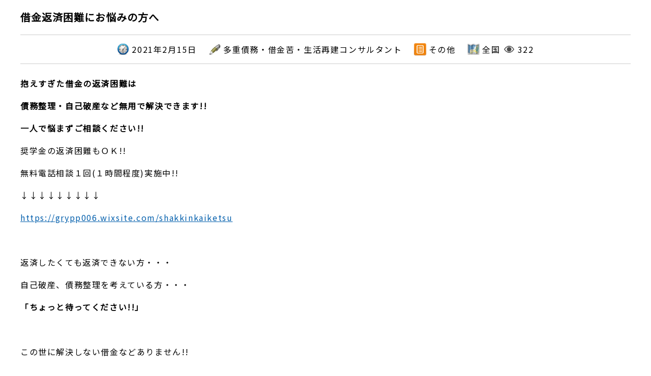

--- FILE ---
content_type: text/html; charset=UTF-8
request_url: https://www.gizumo.net/2021/02/15/12592/
body_size: 9047
content:
<!DOCTYPE html>
<!--REV2-->
<!--[if lt IE 8]><html class="lt-ie8" lang="ja"><![endif]-->
<!--[if IE 8]><html class="lt-ie9" lang="ja"><![endif]-->
<!--[if IE 9]><html class="lt-ie10" lang="ja"><![endif]-->
<!--[if gt IE 9]><!-->
<html lang="ja">
<!--<![endif]-->
<head prefix="og: https://ogp.me/ns# fb: https://ogp.me/ns/fb# article: https://ogp.me/ns/article#">
<meta charset="utf-8">
<meta http-equiv="X-UA-Compatible" content="IE=edge,chrome=1">
<title>借金返済困難にお悩みの方へ | なんでも無料投稿サイト GIZUMO（ギズモ）</title>
<script async src="https://www.googletagmanager.com/gtag/js?id=UA-131029031-2"></script>
<script>
  window.dataLayer = window.dataLayer || [];
  function gtag(){dataLayer.push(arguments);}
  gtag('js', new Date());

  gtag('config', 'UA-131029031-2');
</script>

<meta name="viewport" content="target-densitydpi=device-dpi, width=device-width, user-scalable=0">
<meta name="description" content="借金返済困難にお悩みの方へ | 「ギズモ」は、どなたでも無料で使えるなんでも広告投稿サイトです。">
<meta name="keywords" content="借金返済困難にお悩みの方へ | ,GIZUMO,ギズモ,無料,広告投稿">
<meta name="author" content="GIZUMO">
<meta name="robots" content="index,follow,noodp,noydir">
<meta property="og:title" content="借金返済困難にお悩みの方へ | なんでも無料投稿サイト GIZUMO（ギズモ）">
<meta property="og:type" content="website">
<meta property="og:url" content="https://www.gizumo.net/">
<meta property="og:site_name" content="なんでも無料投稿サイト GIZUMO（ギズモ）">
<meta property="og:description" content="借金返済困難にお悩みの方へ | 「ギズモ」は、どなたでも無料で使えるなんでも広告投稿サイトです。">
<meta property="og:image" content="https://www.gizumo.net/wp-content/themes/gizumo/src/img/common/ogp_image.jpg">
<meta name="msapplication-TileColor" content="#2d88ef">
<meta name="msapplication-TileImage" content="https://www.gizumo.net/wp-content/themes/gizumo/src/favicon/mstile-144x144.png">
<link rel="shortcut icon" type="image/vnd.microsoft.icon" href="https://www.gizumo.net/wp-content/themes/gizumo/src/favicon/favicon.ico">
<link rel="icon" type="image/vnd.microsoft.icon" href="https://www.gizumo.net/wp-content/themes/gizumo/src/favicon/favicon.ico">
<link rel="apple-touch-icon" sizes="57x57" href="https://www.gizumo.net/wp-content/themes/gizumo/src/favicon/apple-touch-icon-57x57.png">
<link rel="apple-touch-icon" sizes="60x60" href="https://www.gizumo.net/wp-content/themes/gizumo/src/favicon/apple-touch-icon-60x60.png">
<link rel="apple-touch-icon" sizes="72x72" href="https://www.gizumo.net/wp-content/themes/gizumo/src/favicon/apple-touch-icon-72x72.png">
<link rel="apple-touch-icon" sizes="76x76" href="https://www.gizumo.net/wp-content/themes/gizumo/src/favicon/apple-touch-icon-76x76.png">
<link rel="apple-touch-icon" sizes="114x114" href="https://www.gizumo.net/wp-content/themes/gizumo/src/favicon/apple-touch-icon-114x114.png">
<link rel="apple-touch-icon" sizes="120x120" href="https://www.gizumo.net/wp-content/themes/gizumo/src/favicon/apple-touch-icon-120x120.png">
<link rel="apple-touch-icon" sizes="144x144" href="https://www.gizumo.net/wp-content/themes/gizumo/src/favicon/apple-touch-icon-144x144.png">
<link rel="apple-touch-icon" sizes="152x152" href="https://www.gizumo.net/wp-content/themes/gizumo/src/favicon/apple-touch-icon-152x152.png">
<link rel="apple-touch-icon" sizes="180x180" href="https://www.gizumo.net/wp-content/themes/gizumo/src/favicon/apple-touch-icon-180x180.png">
<link rel="icon" type="image/png" sizes="36x36" href="https://www.gizumo.net/wp-content/themes/gizumo/src/favicon/android-chrome-36x36.png">
<link rel="icon" type="image/png" sizes="48x48" href="https://www.gizumo.net/wp-content/themes/gizumo/src/favicon/android-chrome-48x48.png">
<link rel="icon" type="image/png" sizes="72x72" href="https://www.gizumo.net/wp-content/themes/gizumo/src/favicon/android-chrome-72x72.png">
<link rel="icon" type="image/png" sizes="96x96" href="https://www.gizumo.net/wp-content/themes/gizumo/src/favicon/android-chrome-96x96.png">
<link rel="icon" type="image/png" sizes="128x128" href="https://www.gizumo.net/wp-content/themes/gizumo/src/favicon/android-chrome-128x128.png">
<link rel="icon" type="image/png" sizes="144x144" href="https://www.gizumo.net/wp-content/themes/gizumo/src/favicon/android-chrome-144x144.png">
<link rel="icon" type="image/png" sizes="152x152" href="https://www.gizumo.net/wp-content/themes/gizumo/src/favicon/android-chrome-152x152.png">
<link rel="icon" type="image/png" sizes="192x192" href="https://www.gizumo.net/wp-content/themes/gizumo/src/favicon/android-chrome-192x192.png">
<link rel="icon" type="image/png" sizes="256x256" href="https://www.gizumo.net/wp-content/themes/gizumo/src/favicon/android-chrome-256x256.png">
<link rel="icon" type="image/png" sizes="384x384" href="https://www.gizumo.net/wp-content/themes/gizumo/src/favicon/android-chrome-384x384.png">
<link rel="icon" type="image/png" sizes="512x512" href="https://www.gizumo.net/wp-content/themes/gizumo/src/favicon/android-chrome-512x512.png">
<link rel="icon" type="image/png" sizes="36x36" href="https://www.gizumo.net/wp-content/themes/gizumo/src/favicon/icon-36x36.png">
<link rel="icon" type="image/png" sizes="48x48" href="https://www.gizumo.net/wp-content/themes/gizumo/src/favicon/icon-48x48.png">
<link rel="icon" type="image/png" sizes="72x72" href="https://www.gizumo.net/wp-content/themes/gizumo/src/favicon/icon-72x72.png">
<link rel="icon" type="image/png" sizes="96x96" href="https://www.gizumo.net/wp-content/themes/gizumo/src/favicon/icon-96x96.png">
<link rel="icon" type="image/png" sizes="128x128" href="https://www.gizumo.net/wp-content/themes/gizumo/src/favicon/icon-128x128.png">
<link rel="icon" type="image/png" sizes="144x144" href="https://www.gizumo.net/wp-content/themes/gizumo/src/favicon/icon-144x144.png">
<link rel="icon" type="image/png" sizes="152x152" href="https://www.gizumo.net/wp-content/themes/gizumo/src/favicon/icon-152x152.png">
<link rel="icon" type="image/png" sizes="160x160" href="https://www.gizumo.net/wp-content/themes/gizumo/src/favicon/icon-160x160.png">
<link rel="icon" type="image/png" sizes="192x192" href="https://www.gizumo.net/wp-content/themes/gizumo/src/favicon/icon-192x192.png">
<link rel="icon" type="image/png" sizes="196x196" href="https://www.gizumo.net/wp-content/themes/gizumo/src/favicon/icon-196x196.png">
<link rel="icon" type="image/png" sizes="256x256" href="https://www.gizumo.net/wp-content/themes/gizumo/src/favicon/icon-256x256.png">
<link rel="icon" type="image/png" sizes="384x384" href="https://www.gizumo.net/wp-content/themes/gizumo/src/favicon/icon-384x384.png">
<link rel="icon" type="image/png" sizes="512x512" href="https://www.gizumo.net/wp-content/themes/gizumo/src/favicon/icon-512x512.png">
<link rel="icon" type="image/png" sizes="16x16" href="https://www.gizumo.net/wp-content/themes/gizumo/src/favicon/icon-16x16.png">
<link rel="icon" type="image/png" sizes="24x24" href="https://www.gizumo.net/wp-content/themes/gizumo/src/favicon/icon-24x24.png">
<link rel="icon" type="image/png" sizes="32x32" href="https://www.gizumo.net/wp-content/themes/gizumo/src/favicon/icon-32x32.png">
<link rel="manifest" href="https://www.gizumo.net/wp-content/themes/gizumo/src/favicon/manifest.json">
<link rel="stylesheet" href="https://www.gizumo.net/wp-content/themes/gizumo/src/css/common/reset.css">
<link rel="stylesheet" href="https://www.gizumo.net/wp-content/themes/gizumo/src/css/common/common.css">
<link rel="stylesheet" href="https://www.gizumo.net/wp-content/themes/gizumo/src/js/plugins/wow/css/animate.css">
<link rel="stylesheet" href="https://www.gizumo.net/wp-content/themes/gizumo/src/js/plugins/slick-1.8.1/slick.css">
<link rel="stylesheet" href="https://www.gizumo.net/wp-content/themes/gizumo/src/js/plugins/iziModal/css/iziModal.min.css">
<link rel="stylesheet" href="https://www.gizumo.net/wp-content/themes/gizumo/src/js/plugins/add-to-homescreen/style/addtohomescreen.css">

<link rel="stylesheet" href="https://fonts.googleapis.com/css?family=M+PLUS+1p">
<link rel="stylesheet" href="https://fonts.googleapis.com/css?family=Noto+Sans+JP">
<link rel="stylesheet" href="https://fonts.googleapis.com/css?family=Titillium+Web">
<link rel="stylesheet" href="https://fonts.googleapis.com/css?family=Noto+Serif+SC:600">

<!--[if lt IE 9]>
<script src="https://www.gizumo.net/wp-content/themes/gizumo/src/js/plugins/html5.js"></script>
<script src="https://www.gizumo.net/wp-content/themes/gizumo/src/js/plugins/iepp.min.js"></script>
<script src="//api.html5media.info/1.1.8/html5media.min.js"></script>
<![endif]-->




<script src="https://www.gizumo.net/wp-content/themes/gizumo/src/js/lib/jquery-1.7.2.min.js"></script>
<script src="https://www.gizumo.net/wp-content/themes/gizumo/src/js/lib/jquery.easing.1.3.js"></script>
<script src="https://www.gizumo.net/wp-content/themes/gizumo/src/js/lib/jquery-ui.min.js"></script>
<script src="https://www.gizumo.net/wp-content/themes/gizumo/src/js/plugins/scrolltopcontrol.js"></script>
<script src="https://www.gizumo.net/wp-content/themes/gizumo/src/js/plugins/particle/particles.min.js"></script>
<!--script src='https://www.google.com/recaptcha/api.js?render=6LfBo4QUAAAAAH_gcyBUsAm352bHrBPhuXEkCyuw'></script-->

<script src='https://www.google.com/recaptcha/api.js'></script>

	
<title>借金返済困難にお悩みの方へ &#8211; なんでも無料投稿サイト GIZUMO（ギズモ）</title>
<meta name='robots' content='max-image-preview:large' />
<link rel='dns-prefetch' href='//static.addtoany.com' />
<link rel="alternate" type="application/rss+xml" title="なんでも無料投稿サイト GIZUMO（ギズモ） &raquo; フィード" href="https://www.gizumo.net/feed/" />
<link rel="alternate" type="application/rss+xml" title="なんでも無料投稿サイト GIZUMO（ギズモ） &raquo; コメントフィード" href="https://www.gizumo.net/comments/feed/" />
<link rel="alternate" type="application/rss+xml" title="なんでも無料投稿サイト GIZUMO（ギズモ） &raquo; 借金返済困難にお悩みの方へ のコメントのフィード" href="https://www.gizumo.net/2021/02/15/12592/feed/" />
<script type="text/javascript">
window._wpemojiSettings = {"baseUrl":"https:\/\/s.w.org\/images\/core\/emoji\/14.0.0\/72x72\/","ext":".png","svgUrl":"https:\/\/s.w.org\/images\/core\/emoji\/14.0.0\/svg\/","svgExt":".svg","source":{"concatemoji":"https:\/\/www.gizumo.net\/wp-includes\/js\/wp-emoji-release.min.js"}};
/*! This file is auto-generated */
!function(e,a,t){var n,r,o,i=a.createElement("canvas"),p=i.getContext&&i.getContext("2d");function s(e,t){p.clearRect(0,0,i.width,i.height),p.fillText(e,0,0);e=i.toDataURL();return p.clearRect(0,0,i.width,i.height),p.fillText(t,0,0),e===i.toDataURL()}function c(e){var t=a.createElement("script");t.src=e,t.defer=t.type="text/javascript",a.getElementsByTagName("head")[0].appendChild(t)}for(o=Array("flag","emoji"),t.supports={everything:!0,everythingExceptFlag:!0},r=0;r<o.length;r++)t.supports[o[r]]=function(e){if(p&&p.fillText)switch(p.textBaseline="top",p.font="600 32px Arial",e){case"flag":return s("\ud83c\udff3\ufe0f\u200d\u26a7\ufe0f","\ud83c\udff3\ufe0f\u200b\u26a7\ufe0f")?!1:!s("\ud83c\uddfa\ud83c\uddf3","\ud83c\uddfa\u200b\ud83c\uddf3")&&!s("\ud83c\udff4\udb40\udc67\udb40\udc62\udb40\udc65\udb40\udc6e\udb40\udc67\udb40\udc7f","\ud83c\udff4\u200b\udb40\udc67\u200b\udb40\udc62\u200b\udb40\udc65\u200b\udb40\udc6e\u200b\udb40\udc67\u200b\udb40\udc7f");case"emoji":return!s("\ud83e\udef1\ud83c\udffb\u200d\ud83e\udef2\ud83c\udfff","\ud83e\udef1\ud83c\udffb\u200b\ud83e\udef2\ud83c\udfff")}return!1}(o[r]),t.supports.everything=t.supports.everything&&t.supports[o[r]],"flag"!==o[r]&&(t.supports.everythingExceptFlag=t.supports.everythingExceptFlag&&t.supports[o[r]]);t.supports.everythingExceptFlag=t.supports.everythingExceptFlag&&!t.supports.flag,t.DOMReady=!1,t.readyCallback=function(){t.DOMReady=!0},t.supports.everything||(n=function(){t.readyCallback()},a.addEventListener?(a.addEventListener("DOMContentLoaded",n,!1),e.addEventListener("load",n,!1)):(e.attachEvent("onload",n),a.attachEvent("onreadystatechange",function(){"complete"===a.readyState&&t.readyCallback()})),(e=t.source||{}).concatemoji?c(e.concatemoji):e.wpemoji&&e.twemoji&&(c(e.twemoji),c(e.wpemoji)))}(window,document,window._wpemojiSettings);
</script>
<style type="text/css">
img.wp-smiley,
img.emoji {
	display: inline !important;
	border: none !important;
	box-shadow: none !important;
	height: 1em !important;
	width: 1em !important;
	margin: 0 0.07em !important;
	vertical-align: -0.1em !important;
	background: none !important;
	padding: 0 !important;
}
</style>
	<link rel='stylesheet' id='wp-block-library-css' href='https://www.gizumo.net/wp-includes/css/dist/block-library/style.min.css' type='text/css' media='all' />
<link rel='stylesheet' id='classic-theme-styles-css' href='https://www.gizumo.net/wp-includes/css/classic-themes.min.css' type='text/css' media='all' />
<style id='global-styles-inline-css' type='text/css'>
body{--wp--preset--color--black: #000000;--wp--preset--color--cyan-bluish-gray: #abb8c3;--wp--preset--color--white: #ffffff;--wp--preset--color--pale-pink: #f78da7;--wp--preset--color--vivid-red: #cf2e2e;--wp--preset--color--luminous-vivid-orange: #ff6900;--wp--preset--color--luminous-vivid-amber: #fcb900;--wp--preset--color--light-green-cyan: #7bdcb5;--wp--preset--color--vivid-green-cyan: #00d084;--wp--preset--color--pale-cyan-blue: #8ed1fc;--wp--preset--color--vivid-cyan-blue: #0693e3;--wp--preset--color--vivid-purple: #9b51e0;--wp--preset--gradient--vivid-cyan-blue-to-vivid-purple: linear-gradient(135deg,rgba(6,147,227,1) 0%,rgb(155,81,224) 100%);--wp--preset--gradient--light-green-cyan-to-vivid-green-cyan: linear-gradient(135deg,rgb(122,220,180) 0%,rgb(0,208,130) 100%);--wp--preset--gradient--luminous-vivid-amber-to-luminous-vivid-orange: linear-gradient(135deg,rgba(252,185,0,1) 0%,rgba(255,105,0,1) 100%);--wp--preset--gradient--luminous-vivid-orange-to-vivid-red: linear-gradient(135deg,rgba(255,105,0,1) 0%,rgb(207,46,46) 100%);--wp--preset--gradient--very-light-gray-to-cyan-bluish-gray: linear-gradient(135deg,rgb(238,238,238) 0%,rgb(169,184,195) 100%);--wp--preset--gradient--cool-to-warm-spectrum: linear-gradient(135deg,rgb(74,234,220) 0%,rgb(151,120,209) 20%,rgb(207,42,186) 40%,rgb(238,44,130) 60%,rgb(251,105,98) 80%,rgb(254,248,76) 100%);--wp--preset--gradient--blush-light-purple: linear-gradient(135deg,rgb(255,206,236) 0%,rgb(152,150,240) 100%);--wp--preset--gradient--blush-bordeaux: linear-gradient(135deg,rgb(254,205,165) 0%,rgb(254,45,45) 50%,rgb(107,0,62) 100%);--wp--preset--gradient--luminous-dusk: linear-gradient(135deg,rgb(255,203,112) 0%,rgb(199,81,192) 50%,rgb(65,88,208) 100%);--wp--preset--gradient--pale-ocean: linear-gradient(135deg,rgb(255,245,203) 0%,rgb(182,227,212) 50%,rgb(51,167,181) 100%);--wp--preset--gradient--electric-grass: linear-gradient(135deg,rgb(202,248,128) 0%,rgb(113,206,126) 100%);--wp--preset--gradient--midnight: linear-gradient(135deg,rgb(2,3,129) 0%,rgb(40,116,252) 100%);--wp--preset--duotone--dark-grayscale: url('#wp-duotone-dark-grayscale');--wp--preset--duotone--grayscale: url('#wp-duotone-grayscale');--wp--preset--duotone--purple-yellow: url('#wp-duotone-purple-yellow');--wp--preset--duotone--blue-red: url('#wp-duotone-blue-red');--wp--preset--duotone--midnight: url('#wp-duotone-midnight');--wp--preset--duotone--magenta-yellow: url('#wp-duotone-magenta-yellow');--wp--preset--duotone--purple-green: url('#wp-duotone-purple-green');--wp--preset--duotone--blue-orange: url('#wp-duotone-blue-orange');--wp--preset--font-size--small: 13px;--wp--preset--font-size--medium: 20px;--wp--preset--font-size--large: 36px;--wp--preset--font-size--x-large: 42px;--wp--preset--spacing--20: 0.44rem;--wp--preset--spacing--30: 0.67rem;--wp--preset--spacing--40: 1rem;--wp--preset--spacing--50: 1.5rem;--wp--preset--spacing--60: 2.25rem;--wp--preset--spacing--70: 3.38rem;--wp--preset--spacing--80: 5.06rem;--wp--preset--shadow--natural: 6px 6px 9px rgba(0, 0, 0, 0.2);--wp--preset--shadow--deep: 12px 12px 50px rgba(0, 0, 0, 0.4);--wp--preset--shadow--sharp: 6px 6px 0px rgba(0, 0, 0, 0.2);--wp--preset--shadow--outlined: 6px 6px 0px -3px rgba(255, 255, 255, 1), 6px 6px rgba(0, 0, 0, 1);--wp--preset--shadow--crisp: 6px 6px 0px rgba(0, 0, 0, 1);}:where(.is-layout-flex){gap: 0.5em;}body .is-layout-flow > .alignleft{float: left;margin-inline-start: 0;margin-inline-end: 2em;}body .is-layout-flow > .alignright{float: right;margin-inline-start: 2em;margin-inline-end: 0;}body .is-layout-flow > .aligncenter{margin-left: auto !important;margin-right: auto !important;}body .is-layout-constrained > .alignleft{float: left;margin-inline-start: 0;margin-inline-end: 2em;}body .is-layout-constrained > .alignright{float: right;margin-inline-start: 2em;margin-inline-end: 0;}body .is-layout-constrained > .aligncenter{margin-left: auto !important;margin-right: auto !important;}body .is-layout-constrained > :where(:not(.alignleft):not(.alignright):not(.alignfull)){max-width: var(--wp--style--global--content-size);margin-left: auto !important;margin-right: auto !important;}body .is-layout-constrained > .alignwide{max-width: var(--wp--style--global--wide-size);}body .is-layout-flex{display: flex;}body .is-layout-flex{flex-wrap: wrap;align-items: center;}body .is-layout-flex > *{margin: 0;}:where(.wp-block-columns.is-layout-flex){gap: 2em;}.has-black-color{color: var(--wp--preset--color--black) !important;}.has-cyan-bluish-gray-color{color: var(--wp--preset--color--cyan-bluish-gray) !important;}.has-white-color{color: var(--wp--preset--color--white) !important;}.has-pale-pink-color{color: var(--wp--preset--color--pale-pink) !important;}.has-vivid-red-color{color: var(--wp--preset--color--vivid-red) !important;}.has-luminous-vivid-orange-color{color: var(--wp--preset--color--luminous-vivid-orange) !important;}.has-luminous-vivid-amber-color{color: var(--wp--preset--color--luminous-vivid-amber) !important;}.has-light-green-cyan-color{color: var(--wp--preset--color--light-green-cyan) !important;}.has-vivid-green-cyan-color{color: var(--wp--preset--color--vivid-green-cyan) !important;}.has-pale-cyan-blue-color{color: var(--wp--preset--color--pale-cyan-blue) !important;}.has-vivid-cyan-blue-color{color: var(--wp--preset--color--vivid-cyan-blue) !important;}.has-vivid-purple-color{color: var(--wp--preset--color--vivid-purple) !important;}.has-black-background-color{background-color: var(--wp--preset--color--black) !important;}.has-cyan-bluish-gray-background-color{background-color: var(--wp--preset--color--cyan-bluish-gray) !important;}.has-white-background-color{background-color: var(--wp--preset--color--white) !important;}.has-pale-pink-background-color{background-color: var(--wp--preset--color--pale-pink) !important;}.has-vivid-red-background-color{background-color: var(--wp--preset--color--vivid-red) !important;}.has-luminous-vivid-orange-background-color{background-color: var(--wp--preset--color--luminous-vivid-orange) !important;}.has-luminous-vivid-amber-background-color{background-color: var(--wp--preset--color--luminous-vivid-amber) !important;}.has-light-green-cyan-background-color{background-color: var(--wp--preset--color--light-green-cyan) !important;}.has-vivid-green-cyan-background-color{background-color: var(--wp--preset--color--vivid-green-cyan) !important;}.has-pale-cyan-blue-background-color{background-color: var(--wp--preset--color--pale-cyan-blue) !important;}.has-vivid-cyan-blue-background-color{background-color: var(--wp--preset--color--vivid-cyan-blue) !important;}.has-vivid-purple-background-color{background-color: var(--wp--preset--color--vivid-purple) !important;}.has-black-border-color{border-color: var(--wp--preset--color--black) !important;}.has-cyan-bluish-gray-border-color{border-color: var(--wp--preset--color--cyan-bluish-gray) !important;}.has-white-border-color{border-color: var(--wp--preset--color--white) !important;}.has-pale-pink-border-color{border-color: var(--wp--preset--color--pale-pink) !important;}.has-vivid-red-border-color{border-color: var(--wp--preset--color--vivid-red) !important;}.has-luminous-vivid-orange-border-color{border-color: var(--wp--preset--color--luminous-vivid-orange) !important;}.has-luminous-vivid-amber-border-color{border-color: var(--wp--preset--color--luminous-vivid-amber) !important;}.has-light-green-cyan-border-color{border-color: var(--wp--preset--color--light-green-cyan) !important;}.has-vivid-green-cyan-border-color{border-color: var(--wp--preset--color--vivid-green-cyan) !important;}.has-pale-cyan-blue-border-color{border-color: var(--wp--preset--color--pale-cyan-blue) !important;}.has-vivid-cyan-blue-border-color{border-color: var(--wp--preset--color--vivid-cyan-blue) !important;}.has-vivid-purple-border-color{border-color: var(--wp--preset--color--vivid-purple) !important;}.has-vivid-cyan-blue-to-vivid-purple-gradient-background{background: var(--wp--preset--gradient--vivid-cyan-blue-to-vivid-purple) !important;}.has-light-green-cyan-to-vivid-green-cyan-gradient-background{background: var(--wp--preset--gradient--light-green-cyan-to-vivid-green-cyan) !important;}.has-luminous-vivid-amber-to-luminous-vivid-orange-gradient-background{background: var(--wp--preset--gradient--luminous-vivid-amber-to-luminous-vivid-orange) !important;}.has-luminous-vivid-orange-to-vivid-red-gradient-background{background: var(--wp--preset--gradient--luminous-vivid-orange-to-vivid-red) !important;}.has-very-light-gray-to-cyan-bluish-gray-gradient-background{background: var(--wp--preset--gradient--very-light-gray-to-cyan-bluish-gray) !important;}.has-cool-to-warm-spectrum-gradient-background{background: var(--wp--preset--gradient--cool-to-warm-spectrum) !important;}.has-blush-light-purple-gradient-background{background: var(--wp--preset--gradient--blush-light-purple) !important;}.has-blush-bordeaux-gradient-background{background: var(--wp--preset--gradient--blush-bordeaux) !important;}.has-luminous-dusk-gradient-background{background: var(--wp--preset--gradient--luminous-dusk) !important;}.has-pale-ocean-gradient-background{background: var(--wp--preset--gradient--pale-ocean) !important;}.has-electric-grass-gradient-background{background: var(--wp--preset--gradient--electric-grass) !important;}.has-midnight-gradient-background{background: var(--wp--preset--gradient--midnight) !important;}.has-small-font-size{font-size: var(--wp--preset--font-size--small) !important;}.has-medium-font-size{font-size: var(--wp--preset--font-size--medium) !important;}.has-large-font-size{font-size: var(--wp--preset--font-size--large) !important;}.has-x-large-font-size{font-size: var(--wp--preset--font-size--x-large) !important;}
.wp-block-navigation a:where(:not(.wp-element-button)){color: inherit;}
:where(.wp-block-columns.is-layout-flex){gap: 2em;}
.wp-block-pullquote{font-size: 1.5em;line-height: 1.6;}
</style>
<link rel='stylesheet' id='catch-infinite-scroll-css' href='https://www.gizumo.net/wp-content/plugins/catch-infinite-scroll/public/css/catch-infinite-scroll-public.css' type='text/css' media='all' />
<link rel='stylesheet' id='contact-form-7-css' href='https://www.gizumo.net/wp-content/plugins/contact-form-7/includes/css/styles.css' type='text/css' media='all' />
<link rel='stylesheet' id='pix-infiniteload-css' href='https://www.gizumo.net/wp-content/plugins/infinite-scroll-and-load-more-ajax-pagination/css/infiniteload.css' type='text/css' media='all' />
<link rel='stylesheet' id='addtoany-css' href='https://www.gizumo.net/wp-content/plugins/add-to-any/addtoany.min.css' type='text/css' media='all' />
<style id='addtoany-inline-css' type='text/css'>
.a2a_svg { border-radius: 0 !important; }
.addtoany_content {margin: 32px 0 16px !important;}
</style>
<script type='text/javascript' src='https://www.gizumo.net/wp-includes/js/jquery/jquery.min.js' id='jquery-core-js'></script>
<script type='text/javascript' src='https://www.gizumo.net/wp-includes/js/jquery/jquery-migrate.min.js' id='jquery-migrate-js'></script>
<script type='text/javascript' id='addtoany-core-js-before'>
window.a2a_config=window.a2a_config||{};a2a_config.callbacks=[];a2a_config.overlays=[];a2a_config.templates={};a2a_localize = {
	Share: "共有",
	Save: "ブックマーク",
	Subscribe: "購読",
	Email: "メール",
	Bookmark: "ブックマーク",
	ShowAll: "すべて表示する",
	ShowLess: "小さく表示する",
	FindServices: "サービスを探す",
	FindAnyServiceToAddTo: "追加するサービスを今すぐ探す",
	PoweredBy: "Powered by",
	ShareViaEmail: "メールでシェアする",
	SubscribeViaEmail: "メールで購読する",
	BookmarkInYourBrowser: "ブラウザにブックマーク",
	BookmarkInstructions: "このページをブックマークするには、 Ctrl+D または \u2318+D を押下。",
	AddToYourFavorites: "お気に入りに追加",
	SendFromWebOrProgram: "任意のメールアドレスまたはメールプログラムから送信",
	EmailProgram: "メールプログラム",
	More: "詳細&#8230;",
	ThanksForSharing: "共有ありがとうございます !",
	ThanksForFollowing: "フォローありがとうございます !"
};
</script>
<script type='text/javascript' async src='https://static.addtoany.com/menu/page.js' id='addtoany-core-js'></script>
<script type='text/javascript' async src='https://www.gizumo.net/wp-content/plugins/add-to-any/addtoany.min.js' id='addtoany-jquery-js'></script>
<link rel="https://api.w.org/" href="https://www.gizumo.net/wp-json/" /><link rel="alternate" type="application/json" href="https://www.gizumo.net/wp-json/wp/v2/posts/12592" /><link rel="EditURI" type="application/rsd+xml" title="RSD" href="https://www.gizumo.net/xmlrpc.php?rsd" />
<link rel="wlwmanifest" type="application/wlwmanifest+xml" href="https://www.gizumo.net/wp-includes/wlwmanifest.xml" />
<meta name="generator" content="WordPress 6.2.8" />
<link rel="canonical" href="https://www.gizumo.net/2021/02/15/12592/" />
<link rel='shortlink' href='https://www.gizumo.net/?p=12592' />
<link rel="alternate" type="application/json+oembed" href="https://www.gizumo.net/wp-json/oembed/1.0/embed?url=https%3A%2F%2Fwww.gizumo.net%2F2021%2F02%2F15%2F12592%2F" />
<link rel="alternate" type="text/xml+oembed" href="https://www.gizumo.net/wp-json/oembed/1.0/embed?url=https%3A%2F%2Fwww.gizumo.net%2F2021%2F02%2F15%2F12592%2F&#038;format=xml" />

</head>

<body class="post-template-default single single-post postid-12592 single-format-standard">
	<noscript>
	<div id="noteNoscript">このウェブサイトをご覧いただくには、JavaScriptが動作する環境が必要です。<br>
	JavaScriptが正常に動作するようにブラウザの設定を変更してください。</div>
	</noscript>
	<div id="noteOldIE">
		<h1>最新のInternet Explorerでご覧ください。</h1>
		<p>お使いのInternet Explorerは古いバージョンのため、このウェブサイトを正しく表示することができません。<br>
		<a class="blankOpen" target="_blank" href="https://windows.microsoft.com/ja-JP/internet-explorer/products/ie/home">マイクロソフトのホームページ</a> で最新バージョン（無料）を入手してください。※IE10以上推奨</p>
		<p>Windows XPをお使いの場合は、最新のFirefox（無料）を <a href="https://www.mozilla.org/ja/firefox/new/" target="_blank">mozilla社ホームページ</a> よりダウンロードしてご利用ください。</p>
	</div>
	
	<header id="header" class="content">
		<div id="headerLine" class="content">
			<div class="inner">
				<h1 id="spH1"><a href="https://www.gizumo.net" onclick="gtag('event', 'click', {'event_category': 'link','event_label': 'ヘッダー_スマホ_ロゴ'});"><img src="https://www.gizumo.net/wp-content/themes/gizumo/src/img/common/logo_01.svg" alt="GIZUMO"></a></h1>
				<p>なんでも無料投稿サイト<span>「ギズモ」</span></p>
				<ul>
					<li><a href="https://www.gizumo.net/memberregister" onclick="gtag('event', 'click', {'event_category': 'link','event_label': 'ヘッダー_pc_会員登録'});">会員登録</a></li>
					<li><a href="https://www.gizumo.net/wp-admin/edit.php" onclick="gtag('event', 'click', {'event_category': 'link','event_label': 'ヘッダー_pc_会員登録'});">投稿の編集</a></li>
					<li><a href="https://www.gizumo.net/flow_pc" onclick="gtag('event', 'click', {'event_category': 'link','event_label': 'ヘッダー_pc_ご利用方法});">ご利用方法</a></li>
				</ul>
			</div>
		</div>
		<div id="headerMain" class="content">
			<div class="inner">
				<h1><a href="https://www.gizumo.net" onclick="gtag('event', 'click', {'event_category': 'link','event_label': 'ヘッダー_PC_ロゴ'});"><img src="https://www.gizumo.net/wp-content/themes/gizumo/src/img/common/logo_01.svg" alt="GIZUMO"></a></h1>
				<h2>
					<span>「ギズモ」は、どなたでも無料で使えるなんでも広告投稿サイト</span>
				</h2>
				<div id="inputArea">
					<form role="search" method="get" id="searchform" action="/" ><input type="text" id="q1" name="s" class="s" placeholder="探しものは何ですか？" value=""><input id="search" class="btn searchsubmit" type="submit" value="検 索" onclick="gtag('event', 'click', {'event_category': 'link','event_label': 'キーワード検索ボタンクリック'});"></form>


<input id="entry" class="btn" type="button" value="投稿する（無料）" onClick="gtag('event', 'click', {'event_category': 'link','event_label': 'ヘッダー_PC_投稿する'});location.href='https://www.gizumo.net/wp-admin/post-new.php'">
				</div>
			
			</div>
		</div>


		<div class="adArea01"><!--SP-->
			<div class="youtube">
				<iframe width="570" height="320" src="https://www.youtube.com/embed/bgR_zMmNwqs?controls=0&amp;showinfo=0" frameborder="0" allow="accelerometer; autoplay; encrypted-media; gyroscope; picture-in-picture" allowfullscreen ></iframe>
			</div>
			<!--a href="https://www.showdesignlab.com/" target="_blank" onclick="gtag('event', 'click', {'event_category': 'link','event_label': 'ヘッダー_sp_SDL'});"><img src="https://www.gizumo.net/wp-content/themes/gizumo/src/img/common/ban_04.jpg" alt="Show Design Lab広告"></a-->
			<a href="https://yamato-kenkou.com/" target="_blank">
				<img src="https://www.gizumo.net/wp-content/themes/gizumo/parts/images/img_recruit.png" alt="ENGAGE">
			</a>
		</div>



		<div id="spNav">
			<a id="humberger" class="iziModalToggle" data-iziModal-open=".iziModalSpMenu" href="#"  onClick="gtag('event', 'click', {'event_category': 'link','event_label': 'ヘッダー_sp_メニュー'});">
				<div></div>
				<div></div>
				<div></div>
			</a>
			<div class="iziModalSpMenu" data-izimodal-title="MENU">
				<ul>
					<li><form role="search" method="get" id="searchform" action="/" ><input type="text" id="q1" name="s" class="s" placeholder="探しものは何ですか？" value=""><input id="search" class="btn searchsubmit" type="submit" value="検 索" onclick="gtag('event', 'click', {'event_category': 'link','event_label': 'キーワード検索ボタンクリック'});"></form>


</li>
					<li><input id="flow2" class="btn" type="button" value="ご利用方法" onClick="gtag('event', 'click', {'event_category': 'link','event_label': 'ヘッダー_sp_メニュー_ご利用方法'});location.href='https://www.gizumo.net/flow'"></li>
					<li><input id="entry2" class="btn" type="button" value="投稿する（無料）" onClick="gtag('event', 'click', {'event_category': 'link','event_label': 'ヘッダー_sp_メニュー_投稿する'});location.href='https://www.gizumo.net/wp-admin/post-new.php'"></li>
					<li><input id="regist2" class="btn" type="button" value="会員登録（無料）" onClick="gtag('event', 'click', {'event_category': 'link','event_label': 'ヘッダー_sp_メニュー_会員登録'});location.href='https://www.gizumo.net/memberregister'"></li>
					<li><input id="login2" class="btn" type="button" value="投稿の編集" onClick="gtag('event', 'click', {'event_category': 'link','event_label': 'ヘッダー_sp_メニュー_投稿の編集'});location.href='https://www.gizumo.net/wp-admin/edit.php'"></li>

				</ul>
			</div>
		</div>
	</header>
	<div id="main" class="content wow fadeInDown" data-wow-delay="200ms" data-wow-offset="200">
		<div class="inner">
			<article id="primary">
				<div id="pageArea">
										<h1 id="pageTitle">借金返済困難にお悩みの方へ</h1>
										<p id="editData">
						<span class="date"><img src="https://www.gizumo.net/wp-content/themes/gizumo/src/img/common/ico_clock.png" alt="投稿日">2021年2月15日</span>　
						<span class="author"><img src="https://www.gizumo.net/wp-content/themes/gizumo/src/img/common/ico_pen.png" alt="投稿者">多重債務・借金苦・生活再建コンサルタント</span>　
						<span class="category"><img src="https://www.gizumo.net/wp-content/themes/gizumo/src/img/common/ico_category.png" alt="カテゴリー">その他</span>　
						<span class="region"><img src="https://www.gizumo.net/wp-content/themes/gizumo/src/img/common/ico_map.png" alt="都道府県">全国</span>
						<span><img src="https://www.gizumo.net/wp-content/themes/gizumo/src/img/common/ico_eye.png" alt="閲覧数">322</span>
					</p>
					<div>
						<p><strong>抱えすぎた借金の返済困難は</strong></p>
<p><strong>債務整理・自己破産など無用で解決できます!!</strong></p>
<p><strong>一人で悩まずご相談ください!!</strong></p>
<p>奨学金の返済困難もＯＫ!!</p>
<p>無料電話相談１回(１時間程度)実施中!!</p>
<p>↓↓↓↓↓↓↓↓↓</p>
<p><a href="https://grypp006.wixsite.com/shakkinkaiketsu"><u>https://grypp006.wixsite.com/shakkinkaiketsu</u></a></p>
<p>&nbsp;</p>
<p>返済したくても返済できない方・・・</p>
<p>自己破産、債務整理を考えている方・・・</p>
<p><strong>「ちょっと待ってください!!」</strong></p>
<p>&nbsp;</p>
<p>この世に解決しない借金などありません!!</p>
<p>どうかお悩みを思う存分私にぶつけてください!!</p>
<p>解決策は必ず見つかります</p>
<p>(守秘義務は固く守ります。ご安心ください)</p>
<p>↓↓↓↓↓↓↓↓↓</p>
<p><a href="https://grypp006.wixsite.com/shakkinkaiketsu"><u>https://grypp006.wixsite.com/shakkinkaiketsu</u></a></p>
<div class="addtoany_share_save_container addtoany_content addtoany_content_bottom"><div class="a2a_kit a2a_kit_size_32 addtoany_list" data-a2a-url="https://www.gizumo.net/2021/02/15/12592/" data-a2a-title="借金返済困難にお悩みの方へ"><a class="a2a_button_facebook" href="https://www.addtoany.com/add_to/facebook?linkurl=https%3A%2F%2Fwww.gizumo.net%2F2021%2F02%2F15%2F12592%2F&amp;linkname=%E5%80%9F%E9%87%91%E8%BF%94%E6%B8%88%E5%9B%B0%E9%9B%A3%E3%81%AB%E3%81%8A%E6%82%A9%E3%81%BF%E3%81%AE%E6%96%B9%E3%81%B8" title="Facebook" rel="nofollow noopener" target="_blank"></a><a class="a2a_button_twitter" href="https://www.addtoany.com/add_to/twitter?linkurl=https%3A%2F%2Fwww.gizumo.net%2F2021%2F02%2F15%2F12592%2F&amp;linkname=%E5%80%9F%E9%87%91%E8%BF%94%E6%B8%88%E5%9B%B0%E9%9B%A3%E3%81%AB%E3%81%8A%E6%82%A9%E3%81%BF%E3%81%AE%E6%96%B9%E3%81%B8" title="Twitter" rel="nofollow noopener" target="_blank"></a><a class="a2a_button_line" href="https://www.addtoany.com/add_to/line?linkurl=https%3A%2F%2Fwww.gizumo.net%2F2021%2F02%2F15%2F12592%2F&amp;linkname=%E5%80%9F%E9%87%91%E8%BF%94%E6%B8%88%E5%9B%B0%E9%9B%A3%E3%81%AB%E3%81%8A%E6%82%A9%E3%81%BF%E3%81%AE%E6%96%B9%E3%81%B8" title="Line" rel="nofollow noopener" target="_blank"></a><a class="a2a_button_copy_link" href="https://www.addtoany.com/add_to/copy_link?linkurl=https%3A%2F%2Fwww.gizumo.net%2F2021%2F02%2F15%2F12592%2F&amp;linkname=%E5%80%9F%E9%87%91%E8%BF%94%E6%B8%88%E5%9B%B0%E9%9B%A3%E3%81%AB%E3%81%8A%E6%82%A9%E3%81%BF%E3%81%AE%E6%96%B9%E3%81%B8" title="Copy Link" rel="nofollow noopener" target="_blank"></a></div></div>					</div>
									</div>
			</article>
		</div>
	</div>